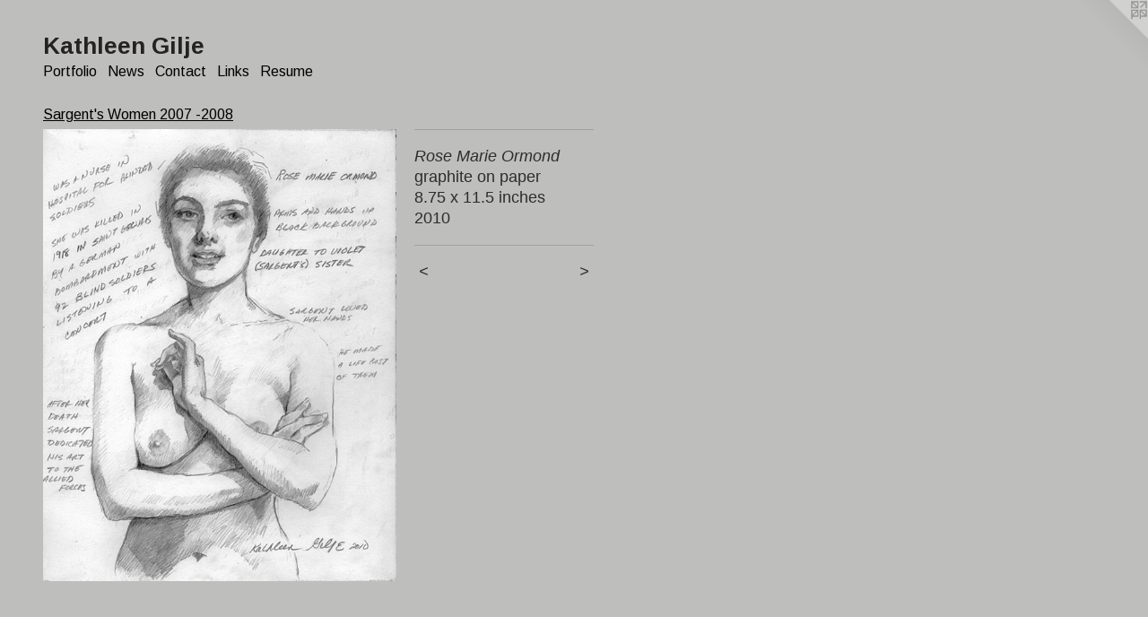

--- FILE ---
content_type: text/html;charset=utf-8
request_url: https://kathleengilje.com/artwork/4443474-Rose%20Marie%20Ormond.html
body_size: 3358
content:
<!doctype html><html class="no-js a-image mobile-title-align--center l-flowing has-mobile-menu-icon--left p-artwork has-page-nav mobile-menu-align--center has-wall-text "><head><meta charset="utf-8" /><meta content="IE=edge" http-equiv="X-UA-Compatible" /><meta http-equiv="X-OPP-Site-Id" content="6545" /><meta http-equiv="X-OPP-Revision" content="817" /><meta http-equiv="X-OPP-Locke-Environment" content="production" /><meta http-equiv="X-OPP-Locke-Release" content="v0.0.141" /><title>Kathleen Gilje</title><link rel="canonical" href="https://kathleengilje.com/artwork/4443474-Rose%20Marie%20Ormond.html" /><meta content="website" property="og:type" /><meta property="og:url" content="https://kathleengilje.com/artwork/4443474-Rose%20Marie%20Ormond.html" /><meta property="og:title" content="Rose Marie Ormond" /><meta content="width=device-width, initial-scale=1" name="viewport" /><link type="text/css" rel="stylesheet" href="//cdnjs.cloudflare.com/ajax/libs/normalize/3.0.2/normalize.min.css" /><link type="text/css" rel="stylesheet" media="only all" href="//maxcdn.bootstrapcdn.com/font-awesome/4.3.0/css/font-awesome.min.css" /><link type="text/css" rel="stylesheet" media="not all and (min-device-width: 600px) and (min-device-height: 600px)" href="/release/locke/production/v0.0.141/css/small.css" /><link type="text/css" rel="stylesheet" media="only all and (min-device-width: 600px) and (min-device-height: 600px)" href="/release/locke/production/v0.0.141/css/large-flowing.css" /><link type="text/css" rel="stylesheet" media="not all and (min-device-width: 600px) and (min-device-height: 600px)" href="/r17576028220000000817/css/small-site.css" /><link type="text/css" rel="stylesheet" media="only all and (min-device-width: 600px) and (min-device-height: 600px)" href="/r17576028220000000817/css/large-site.css" /><link type="text/css" rel="stylesheet" media="only all and (min-device-width: 600px) and (min-device-height: 600px)" href="//fonts.googleapis.com/css?family=Arimo:700" /><link type="text/css" rel="stylesheet" media="only all and (min-device-width: 600px) and (min-device-height: 600px)" href="//fonts.googleapis.com/css?family=Arimo:400" /><link type="text/css" rel="stylesheet" media="not all and (min-device-width: 600px) and (min-device-height: 600px)" href="//fonts.googleapis.com/css?family=Arimo:400&amp;text=MENUHomePrtfliwsCnacLkRu" /><link type="text/css" rel="stylesheet" media="not all and (min-device-width: 600px) and (min-device-height: 600px)" href="//fonts.googleapis.com/css?family=Arimo:700&amp;text=Kathlen%20Gij" /><script>window.OPP = window.OPP || {};
OPP.modernMQ = 'only all';
OPP.smallMQ = 'not all and (min-device-width: 600px) and (min-device-height: 600px)';
OPP.largeMQ = 'only all and (min-device-width: 600px) and (min-device-height: 600px)';
OPP.downURI = '/x/5/4/5/6545/.down';
OPP.gracePeriodURI = '/x/5/4/5/6545/.grace_period';
OPP.imgL = function (img) {
  !window.lazySizes && img.onerror();
};
OPP.imgE = function (img) {
  img.onerror = img.onload = null;
  img.src = img.getAttribute('data-src');
  //img.srcset = img.getAttribute('data-srcset');
};</script><script src="/release/locke/production/v0.0.141/js/modernizr.js"></script><script src="/release/locke/production/v0.0.141/js/masonry.js"></script><script src="/release/locke/production/v0.0.141/js/respimage.js"></script><script src="/release/locke/production/v0.0.141/js/ls.aspectratio.js"></script><script src="/release/locke/production/v0.0.141/js/lazysizes.js"></script><script src="/release/locke/production/v0.0.141/js/large.js"></script><script src="/release/locke/production/v0.0.141/js/hammer.js"></script><script>if (!Modernizr.mq('only all')) { document.write('<link type="text/css" rel="stylesheet" href="/release/locke/production/v0.0.141/css/minimal.css">') }</script><style>.media-max-width {
  display: block;
}

@media (min-height: 3104px) {

  .media-max-width {
    max-width: 1700.0px;
  }

}

@media (max-height: 3104px) {

  .media-max-width {
    max-width: 54.76300046019328vh;
  }

}</style></head><body><a class=" logo hidden--small" href="http://otherpeoplespixels.com/ref/kathleengilje.com" title="Website by OtherPeoplesPixels" target="_blank"></a><header id="header"><a class=" site-title" href="/home.html"><span class=" site-title-text u-break-word">Kathleen Gilje</span><div class=" site-title-media"></div></a><a id="mobile-menu-icon" class="mobile-menu-icon hidden--no-js hidden--large"><svg viewBox="0 0 21 17" width="21" height="17" fill="currentColor"><rect x="0" y="0" width="21" height="3" rx="0"></rect><rect x="0" y="7" width="21" height="3" rx="0"></rect><rect x="0" y="14" width="21" height="3" rx="0"></rect></svg></a></header><nav class=" hidden--large"><ul class=" site-nav"><li class="nav-item nav-home "><a class="nav-link " href="/home.html">Home</a></li><li class="nav-item expanded nav-museum "><a class="nav-link " href="/section/46077.html">Portfolio</a><ul><li class="nav-gallery nav-item expanded "><a class="nav-link " href="/artwork/5258572-Earth%20As%20Martyr.html">2021-2025</a></li><li class="nav-gallery nav-item expanded "><a class="nav-link " href="/section/503316-2015-2020.html">2015-2020</a></li><li class="nav-gallery nav-item expanded "><a class="nav-link " href="/section/470133-About%20Being%20a%20Girl.html">About Being a Girl</a></li><li class="nav-gallery nav-item expanded "><a class="nav-link " href="/section/385377-Witch%27s%20Brew.html">Witch's Brew</a></li><li class="nav-gallery nav-item expanded "><a class="selected nav-link " href="/section/142099-Sargent%27s%20Women%202007%20-2008.html">Sargent's Women 2007 -2008</a></li><li class="nav-gallery nav-item expanded "><a class="nav-link " href="/section/439256-Robert%20Lobe%20and%20Kathleen%20Gilje%20Collaborations.html">Robert Lobe and Kathleen Gilje Collaborations</a></li><li class="nav-gallery nav-item expanded "><a class="nav-link " href="/section/47019-2006-2012.html">2006-2012</a></li><li class="nav-gallery nav-item expanded "><a class="nav-link " href="/section/46243-2001-05.html">2001-05</a></li><li class="nav-gallery nav-item expanded "><a class="nav-link " href="/section/46093-1996-2000.html">1996-2000</a></li><li class="nav-gallery nav-item expanded "><a class="nav-link " href="/section/46091-1992-95.html">1992-95</a></li><li class="nav-gallery nav-item expanded "><a class="nav-link " href="/section/46257-Portraits.html">Portraits</a></li><li class="nav-item expanded nav-museum "><a class="nav-link " href="/section/48616-Drawings.html">Drawings</a><ul><li class="nav-gallery nav-item "><a class="nav-link " href="/section/48617-Ingres%20Drawings%2c%20Restored.html">Ingres Drawings, Restored</a></li></ul></li><li class="nav-gallery nav-item expanded "><a class="nav-link " href="/section/46114-Installations.html">Installations</a></li><li class="nav-gallery nav-item expanded "><a class="nav-link " href="/section/391276-Early%20Works.html">Early Works</a></li><li class="nav-gallery nav-item expanded "><a class="nav-link " href="/section/395119-Kathleen%20Gilje.html">Kathleen Gilje</a></li></ul></li><li class="nav-news nav-item "><a class="nav-link " href="/news.html">News</a></li><li class="nav-item nav-contact "><a class="nav-link " href="/contact.html">Contact</a></li><li class="nav-links nav-item "><a class="nav-link " href="/links.html">Links</a></li><li class="nav-item nav-pdf1 "><a target="_blank" class="nav-link " href="//img-cache.oppcdn.com/fixed/6545/assets/wqdRfMvh0QQMf5qu.pdf">Resume</a></li></ul></nav><div class=" content"><nav class=" hidden--small" id="nav"><header><a class=" site-title" href="/home.html"><span class=" site-title-text u-break-word">Kathleen Gilje</span><div class=" site-title-media"></div></a></header><ul class=" site-nav"><li class="nav-item nav-home "><a class="nav-link " href="/home.html">Home</a></li><li class="nav-item expanded nav-museum "><a class="nav-link " href="/section/46077.html">Portfolio</a><ul><li class="nav-gallery nav-item expanded "><a class="nav-link " href="/artwork/5258572-Earth%20As%20Martyr.html">2021-2025</a></li><li class="nav-gallery nav-item expanded "><a class="nav-link " href="/section/503316-2015-2020.html">2015-2020</a></li><li class="nav-gallery nav-item expanded "><a class="nav-link " href="/section/470133-About%20Being%20a%20Girl.html">About Being a Girl</a></li><li class="nav-gallery nav-item expanded "><a class="nav-link " href="/section/385377-Witch%27s%20Brew.html">Witch's Brew</a></li><li class="nav-gallery nav-item expanded "><a class="selected nav-link " href="/section/142099-Sargent%27s%20Women%202007%20-2008.html">Sargent's Women 2007 -2008</a></li><li class="nav-gallery nav-item expanded "><a class="nav-link " href="/section/439256-Robert%20Lobe%20and%20Kathleen%20Gilje%20Collaborations.html">Robert Lobe and Kathleen Gilje Collaborations</a></li><li class="nav-gallery nav-item expanded "><a class="nav-link " href="/section/47019-2006-2012.html">2006-2012</a></li><li class="nav-gallery nav-item expanded "><a class="nav-link " href="/section/46243-2001-05.html">2001-05</a></li><li class="nav-gallery nav-item expanded "><a class="nav-link " href="/section/46093-1996-2000.html">1996-2000</a></li><li class="nav-gallery nav-item expanded "><a class="nav-link " href="/section/46091-1992-95.html">1992-95</a></li><li class="nav-gallery nav-item expanded "><a class="nav-link " href="/section/46257-Portraits.html">Portraits</a></li><li class="nav-item expanded nav-museum "><a class="nav-link " href="/section/48616-Drawings.html">Drawings</a><ul><li class="nav-gallery nav-item "><a class="nav-link " href="/section/48617-Ingres%20Drawings%2c%20Restored.html">Ingres Drawings, Restored</a></li></ul></li><li class="nav-gallery nav-item expanded "><a class="nav-link " href="/section/46114-Installations.html">Installations</a></li><li class="nav-gallery nav-item expanded "><a class="nav-link " href="/section/391276-Early%20Works.html">Early Works</a></li><li class="nav-gallery nav-item expanded "><a class="nav-link " href="/section/395119-Kathleen%20Gilje.html">Kathleen Gilje</a></li></ul></li><li class="nav-news nav-item "><a class="nav-link " href="/news.html">News</a></li><li class="nav-item nav-contact "><a class="nav-link " href="/contact.html">Contact</a></li><li class="nav-links nav-item "><a class="nav-link " href="/links.html">Links</a></li><li class="nav-item nav-pdf1 "><a target="_blank" class="nav-link " href="//img-cache.oppcdn.com/fixed/6545/assets/wqdRfMvh0QQMf5qu.pdf">Resume</a></li></ul><footer><div class=" copyright">© KATHLEEN GILJE</div><div class=" credit"><a href="http://otherpeoplespixels.com/ref/kathleengilje.com" target="_blank">Website by OtherPeoplesPixels</a></div></footer></nav><main id="main"><div class=" page clearfix media-max-width"><h1 class="parent-title title"><a href="/section/46077.html" class="root title-segment hidden--small">Portfolio</a><span class=" title-sep hidden--small"> &gt; </span><a class=" title-segment" href="/section/142099-Sargent%27s%20Women%202007%20-2008.html">Sargent's Women 2007 -2008</a></h1><div class=" media-and-info"><div class=" page-media-wrapper media"><a class=" page-media" title="Rose Marie Ormond" href="/artwork/4443461-Flora%20Priestley.html" id="media"><img data-aspectratio="1700/2173" class="u-img " alt="Rose Marie Ormond" src="//img-cache.oppcdn.com/fixed/6545/assets/4YLO96NXOF739ZKC.jpg" srcset="//img-cache.oppcdn.com/img/v1.0/s:6545/t:QkxBTksrVEVYVCtIRVJF/p:12/g:tl/o:2.5/a:50/q:90/1700x2173-4YLO96NXOF739ZKC.jpg/1700x2173/f3aea257ec54176e9f6d84b5936b379a.jpg 1700w,
//img-cache.oppcdn.com/img/v1.0/s:6545/t:QkxBTksrVEVYVCtIRVJF/p:12/g:tl/o:2.5/a:50/q:90/984x4096-4YLO96NXOF739ZKC.jpg/984x1257/d05458051a8b0a242440d8b2371df459.jpg 984w,
//img-cache.oppcdn.com/img/v1.0/s:6545/t:QkxBTksrVEVYVCtIRVJF/p:12/g:tl/o:2.5/a:50/q:90/2520x1220-4YLO96NXOF739ZKC.jpg/954x1220/f3ed010fe934ef86ec8bfcc6450d1897.jpg 954w,
//img-cache.oppcdn.com/img/v1.0/s:6545/t:QkxBTksrVEVYVCtIRVJF/p:12/g:tl/o:2.5/a:50/q:90/1640x830-4YLO96NXOF739ZKC.jpg/649x830/fb9051cb9dcd55d3dbbf249c3ce9f305.jpg 649w,
//img-cache.oppcdn.com/img/v1.0/s:6545/t:QkxBTksrVEVYVCtIRVJF/p:12/g:tl/o:2.5/a:50/q:90/640x4096-4YLO96NXOF739ZKC.jpg/640x818/8134192efc94483e78c98d77a78bd1af.jpg 640w,
//img-cache.oppcdn.com/img/v1.0/s:6545/t:QkxBTksrVEVYVCtIRVJF/p:12/g:tl/o:2.5/a:50/q:90/1400x720-4YLO96NXOF739ZKC.jpg/563x720/b33f4387e9663c20c9b7b48dd7bd1dd9.jpg 563w,
//img-cache.oppcdn.com/img/v1.0/s:6545/t:QkxBTksrVEVYVCtIRVJF/p:12/g:tl/o:2.5/a:50/q:90/984x588-4YLO96NXOF739ZKC.jpg/460x588/9bff4b60ca6c303a2c67fbffcbd9cfd3.jpg 460w,
//img-cache.oppcdn.com/fixed/6545/assets/4YLO96NXOF739ZKC.jpg 375w" sizes="(max-device-width: 599px) 100vw,
(max-device-height: 599px) 100vw,
(max-width: 375px) 375px,
(max-height: 480px) 375px,
(max-width: 460px) 460px,
(max-height: 588px) 460px,
(max-width: 563px) 563px,
(max-height: 720px) 563px,
(max-width: 640px) 640px,
(max-height: 818px) 640px,
(max-width: 649px) 649px,
(max-height: 830px) 649px,
(max-width: 954px) 954px,
(max-height: 1220px) 954px,
(max-width: 984px) 984px,
(max-height: 1257px) 984px,
1700px" /></a><a class=" zoom-corner" style="display: none" id="zoom-corner"><span class=" zoom-icon fa fa-search-plus"></span></a><div class="share-buttons a2a_kit social-icons hidden--small" data-a2a-title="Rose Marie Ormond" data-a2a-url="https://kathleengilje.com/artwork/4443474-Rose%20Marie%20Ormond.html"></div></div><div class=" info border-color"><div class=" wall-text border-color"><div class=" wt-item wt-title">Rose Marie Ormond</div><div class=" wt-item wt-media">graphite on paper</div><div class=" wt-item wt-dimensions">8.75 x 11.5 inches</div><div class=" wt-item wt-date">2010</div></div><div class=" page-nav hidden--small border-color clearfix"><a class=" prev" id="artwork-prev" href="/artwork/4443462-Contessa%20Chiericati.html">&lt; <span class=" m-hover-show">previous</span></a> <a class=" next" id="artwork-next" href="/artwork/4443461-Flora%20Priestley.html"><span class=" m-hover-show">next</span> &gt;</a></div></div></div><div class="share-buttons a2a_kit social-icons hidden--large" data-a2a-title="Rose Marie Ormond" data-a2a-url="https://kathleengilje.com/artwork/4443474-Rose%20Marie%20Ormond.html"></div></div></main></div><footer><div class=" copyright">© KATHLEEN GILJE</div><div class=" credit"><a href="http://otherpeoplespixels.com/ref/kathleengilje.com" target="_blank">Website by OtherPeoplesPixels</a></div></footer><div class=" modal zoom-modal" style="display: none" id="zoom-modal"><style>@media (min-aspect-ratio: 1700/2173) {

  .zoom-media {
    width: auto;
    max-height: 2173px;
    height: 100%;
  }

}

@media (max-aspect-ratio: 1700/2173) {

  .zoom-media {
    height: auto;
    max-width: 1700px;
    width: 100%;
  }

}
@supports (object-fit: contain) {
  img.zoom-media {
    object-fit: contain;
    width: 100%;
    height: 100%;
    max-width: 1700px;
    max-height: 2173px;
  }
}</style><div class=" zoom-media-wrapper"><img onerror="OPP.imgE(this);" onload="OPP.imgL(this);" data-src="//img-cache.oppcdn.com/fixed/6545/assets/4YLO96NXOF739ZKC.jpg" data-srcset="//img-cache.oppcdn.com/img/v1.0/s:6545/t:QkxBTksrVEVYVCtIRVJF/p:12/g:tl/o:2.5/a:50/q:90/1700x2173-4YLO96NXOF739ZKC.jpg/1700x2173/f3aea257ec54176e9f6d84b5936b379a.jpg 1700w,
//img-cache.oppcdn.com/img/v1.0/s:6545/t:QkxBTksrVEVYVCtIRVJF/p:12/g:tl/o:2.5/a:50/q:90/984x4096-4YLO96NXOF739ZKC.jpg/984x1257/d05458051a8b0a242440d8b2371df459.jpg 984w,
//img-cache.oppcdn.com/img/v1.0/s:6545/t:QkxBTksrVEVYVCtIRVJF/p:12/g:tl/o:2.5/a:50/q:90/2520x1220-4YLO96NXOF739ZKC.jpg/954x1220/f3ed010fe934ef86ec8bfcc6450d1897.jpg 954w,
//img-cache.oppcdn.com/img/v1.0/s:6545/t:QkxBTksrVEVYVCtIRVJF/p:12/g:tl/o:2.5/a:50/q:90/1640x830-4YLO96NXOF739ZKC.jpg/649x830/fb9051cb9dcd55d3dbbf249c3ce9f305.jpg 649w,
//img-cache.oppcdn.com/img/v1.0/s:6545/t:QkxBTksrVEVYVCtIRVJF/p:12/g:tl/o:2.5/a:50/q:90/640x4096-4YLO96NXOF739ZKC.jpg/640x818/8134192efc94483e78c98d77a78bd1af.jpg 640w,
//img-cache.oppcdn.com/img/v1.0/s:6545/t:QkxBTksrVEVYVCtIRVJF/p:12/g:tl/o:2.5/a:50/q:90/1400x720-4YLO96NXOF739ZKC.jpg/563x720/b33f4387e9663c20c9b7b48dd7bd1dd9.jpg 563w,
//img-cache.oppcdn.com/img/v1.0/s:6545/t:QkxBTksrVEVYVCtIRVJF/p:12/g:tl/o:2.5/a:50/q:90/984x588-4YLO96NXOF739ZKC.jpg/460x588/9bff4b60ca6c303a2c67fbffcbd9cfd3.jpg 460w,
//img-cache.oppcdn.com/fixed/6545/assets/4YLO96NXOF739ZKC.jpg 375w" data-sizes="(max-device-width: 599px) 100vw,
(max-device-height: 599px) 100vw,
(max-width: 375px) 375px,
(max-height: 480px) 375px,
(max-width: 460px) 460px,
(max-height: 588px) 460px,
(max-width: 563px) 563px,
(max-height: 720px) 563px,
(max-width: 640px) 640px,
(max-height: 818px) 640px,
(max-width: 649px) 649px,
(max-height: 830px) 649px,
(max-width: 954px) 954px,
(max-height: 1220px) 954px,
(max-width: 984px) 984px,
(max-height: 1257px) 984px,
1700px" class="zoom-media lazyload hidden--no-js " alt="Rose Marie Ormond" /><noscript><img class="zoom-media " alt="Rose Marie Ormond" src="//img-cache.oppcdn.com/fixed/6545/assets/4YLO96NXOF739ZKC.jpg" /></noscript></div></div><div class=" offline"></div><script src="/release/locke/production/v0.0.141/js/small.js"></script><script src="/release/locke/production/v0.0.141/js/artwork.js"></script><script>window.oppa=window.oppa||function(){(oppa.q=oppa.q||[]).push(arguments)};oppa('config','pathname','production/v0.0.141/6545');oppa('set','g','true');oppa('set','l','flowing');oppa('set','p','artwork');oppa('set','a','image');oppa('rect','m','media','');oppa('send');</script><script async="" src="/release/locke/production/v0.0.141/js/analytics.js"></script><script src="https://otherpeoplespixels.com/static/enable-preview.js"></script></body></html>

--- FILE ---
content_type: text/css;charset=utf-8
request_url: https://kathleengilje.com/r17576028220000000817/css/large-site.css
body_size: 482
content:
body {
  background-color: #BEBEBD;
  font-weight: normal;
  font-style: normal;
  font-family: "Tahoma", "Geneva", sans-serif;
}

body {
  color: #2e2d2d;
}

main a {
  color: #1c1c1c;
}

main a:hover {
  text-decoration: underline;
  color: #363636;
}

main a:visited {
  color: #363636;
}

.site-title, .mobile-menu-icon {
  color: #252222;
}

.site-nav, .mobile-menu-link, nav:before, nav:after {
  color: #000000;
}

.site-nav a {
  color: #000000;
}

.site-nav a:hover {
  text-decoration: none;
  color: #1a1a1a;
}

.site-nav a:visited {
  color: #000000;
}

.site-nav a.selected {
  color: #1a1a1a;
}

.site-nav:hover a.selected {
  color: #000000;
}

footer {
  color: #1f1e1e;
}

footer a {
  color: #1c1c1c;
}

footer a:hover {
  text-decoration: underline;
  color: #363636;
}

footer a:visited {
  color: #363636;
}

.title, .news-item-title, .flex-page-title {
  color: #000000;
}

.title a {
  color: #000000;
}

.title a:hover {
  text-decoration: none;
  color: #1a1a1a;
}

.title a:visited {
  color: #000000;
}

.hr, .hr-before:before, .hr-after:after, .hr-before--small:before, .hr-before--large:before, .hr-after--small:after, .hr-after--large:after {
  border-top-color: #959292;
}

.button {
  background: #1c1c1c;
  color: #BEBEBD;
}

.social-icon {
  background-color: #2e2d2d;
  color: #BEBEBD;
}

.welcome-modal {
  background-color: #FFFFFF;
}

.share-button .social-icon {
  color: #2e2d2d;
}

.site-title {
  font-family: "Arimo", sans-serif;
  font-style: normal;
  font-weight: 700;
}

.site-nav {
  font-family: "Arimo", sans-serif;
  font-style: normal;
  font-weight: 400;
}

.section-title, .parent-title, .news-item-title, .link-name, .preview-placeholder, .preview-image, .flex-page-title {
  font-family: "Arimo", sans-serif;
  font-style: normal;
  font-weight: 400;
}

body {
  font-size: 18px;
}

.site-title {
  font-size: 26px;
}

.site-nav {
  font-size: 16px;
}

.title, .news-item-title, .link-name, .flex-page-title {
  font-size: 16px;
}

.border-color {
  border-color: hsla(0, 1.0989012%, 17.843138%, 0.2);
}

.p-artwork .page-nav a {
  color: #2e2d2d;
}

.p-artwork .page-nav a:hover {
  text-decoration: none;
  color: #2e2d2d;
}

.p-artwork .page-nav a:visited {
  color: #2e2d2d;
}

.wordy {
  text-align: left;
}

--- FILE ---
content_type: text/css;charset=utf-8
request_url: https://kathleengilje.com/r17576028220000000817/css/small-site.css
body_size: 355
content:
body {
  background-color: #BEBEBD;
  font-weight: normal;
  font-style: normal;
  font-family: "Tahoma", "Geneva", sans-serif;
}

body {
  color: #2e2d2d;
}

main a {
  color: #1c1c1c;
}

main a:hover {
  text-decoration: underline;
  color: #363636;
}

main a:visited {
  color: #363636;
}

.site-title, .mobile-menu-icon {
  color: #252222;
}

.site-nav, .mobile-menu-link, nav:before, nav:after {
  color: #000000;
}

.site-nav a {
  color: #000000;
}

.site-nav a:hover {
  text-decoration: none;
  color: #1a1a1a;
}

.site-nav a:visited {
  color: #000000;
}

.site-nav a.selected {
  color: #1a1a1a;
}

.site-nav:hover a.selected {
  color: #000000;
}

footer {
  color: #1f1e1e;
}

footer a {
  color: #1c1c1c;
}

footer a:hover {
  text-decoration: underline;
  color: #363636;
}

footer a:visited {
  color: #363636;
}

.title, .news-item-title, .flex-page-title {
  color: #000000;
}

.title a {
  color: #000000;
}

.title a:hover {
  text-decoration: none;
  color: #1a1a1a;
}

.title a:visited {
  color: #000000;
}

.hr, .hr-before:before, .hr-after:after, .hr-before--small:before, .hr-before--large:before, .hr-after--small:after, .hr-after--large:after {
  border-top-color: #959292;
}

.button {
  background: #1c1c1c;
  color: #BEBEBD;
}

.social-icon {
  background-color: #2e2d2d;
  color: #BEBEBD;
}

.welcome-modal {
  background-color: #FFFFFF;
}

.site-title {
  font-family: "Arimo", sans-serif;
  font-style: normal;
  font-weight: 700;
}

nav {
  font-family: "Arimo", sans-serif;
  font-style: normal;
  font-weight: 400;
}

.wordy {
  text-align: left;
}

.site-title {
  font-size: 2.1875rem;
}

footer .credit a {
  color: #2e2d2d;
}

--- FILE ---
content_type: text/css; charset=utf-8
request_url: https://fonts.googleapis.com/css?family=Arimo:400&text=MENUHomePrtfliwsCnacLkRu
body_size: -388
content:
@font-face {
  font-family: 'Arimo';
  font-style: normal;
  font-weight: 400;
  src: url(https://fonts.gstatic.com/l/font?kit=P5sfzZCDf9_T_3cV7NCUECyoxNk37cxsAhDAVQMwaIYp31AfdvHxMXfvfaJRmiyG4STd9ZYGsDlq&skey=6457c0ab3b693f57&v=v35) format('woff2');
}


--- FILE ---
content_type: text/css; charset=utf-8
request_url: https://fonts.googleapis.com/css?family=Arimo:700&text=Kathlen%20Gij
body_size: -448
content:
@font-face {
  font-family: 'Arimo';
  font-style: normal;
  font-weight: 700;
  src: url(https://fonts.gstatic.com/l/font?kit=P5sfzZCDf9_T_3cV7NCUECyoxNk3CstsAhDAVQMwaIY6vFIcW9nXCE_WcrU&skey=6457c0ab3b693f57&v=v35) format('woff2');
}
